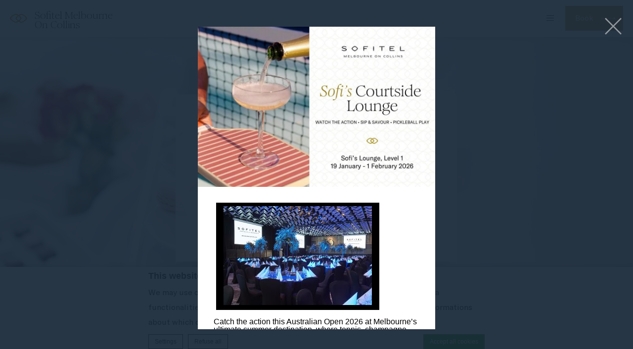

--- FILE ---
content_type: text/javascript
request_url: https://www.sofitel-melbourne.com.au/wp-content/plugins/dedge-popup/assets/tobii.min.js?-alpha
body_size: 4368
content:
(function(a,b){"object"==typeof exports&&"undefined"!=typeof module?module.exports=b():"function"==typeof define&&define.amd?define(b):(a=a||self,a.Tobii=b())})(this,function(){'use strict';return function(a){var b=Math.abs,c={},d=window,e=0,f=null,g=null,h=null,i=null,j=null,k={},l=!1,m=!1,n=!1,o=null,p=null,q=null,r=null,s=null,t=!1,u=!1,v=[],w=[],x=0,y={gallery:[],slider:null,sliderElements:[],elementsLength:0,currentIndex:0,x:0},z={},A=null,B=null,C=function(a){var b={selector:".lightbox",captions:!0,captionsSelector:"img",captionAttribute:"alt",nav:"auto",navText:["<svg xmlns=\"http://www.w3.org/2000/svg\" width=\"24\" height=\"24\" viewbox=\"0 0 24 24\" aria-hidden=\"true\" focusable=\"false\"><path d=\"M14 18l-6-6 6-6\"/></svg>","<svg xmlns=\"http://www.w3.org/2000/svg\" width=\"24\" height=\"24\" viewbox=\"0 0 24 24\" aria-hidden=\"true\" focusable=\"false\"><path d=\"M10 6l6 6-6 6\"/></svg>"],navLabel:["Previous image","Next image"],close:!0,closeText:"<svg xmlns=\"http://www.w3.org/2000/svg\" width=\"24\" height=\"24\" viewbox=\"0 0 24 24\" aria-hidden=\"true\" focusable=\"false\"><path d=\"M6 6l12 12M6 18L18 6\"/></svg>",closeLabel:"Close lightbox",loadingIndicatorLabel:"Image loading",counter:!0,download:!1,downloadText:"",downloadLabel:"Download image",keyboard:!0,zoom:!0,zoomText:"<svg xmlns=\"http://www.w3.org/2000/svg\" width=\"24\" height=\"24\" viewBox=\"0 0 24 24\" aria-hidden=\"true\" focusable=\"false\"><path d=\"M21 16v5h-5\"/><path d=\"M8 21H3v-5\"/><path d=\"M16 3h5v5\"/><path d=\"M3 8V3h5\"/></svg>",docClose:!0,swipeClose:!0,hideScrollbar:!0,draggable:!0,threshold:100,rtl:!1,loop:!1,autoplayVideo:!1};return a&&Object.keys(a).forEach(function(c){b[c]=a[c]}),b},D={image:{checkSupport:function(a){return!a.hasAttribute("data-type")&&a.href.match(/\.(png|jpe?g|tiff|tif|gif|bmp|webp|svg|ico)(\?.*)?$/i)},init:function(a,b){var d=document.createElement("figure"),f=document.createElement("figcaption"),g=document.createElement("img"),h=a.querySelector("img"),i=document.createElement("div");d.style.opacity="0",h&&(g.alt=h.alt||""),g.setAttribute("src",""),g.setAttribute("data-src",a.href),d.appendChild(g),c.captions&&("self"===c.captionsSelector&&a.getAttribute(c.captionAttribute)?f.textContent=a.getAttribute(c.captionAttribute):"img"===c.captionsSelector&&h&&h.getAttribute(c.captionAttribute)&&(f.textContent=h.getAttribute(c.captionAttribute)),f.textContent&&(f.id="tobii-figcaption-"+e,d.appendChild(f),g.setAttribute("aria-labelledby",f.id),++e)),b.appendChild(d),i.className="tobii-loader",i.setAttribute("role","progressbar"),i.setAttribute("aria-label",c.loadingIndicatorLabel),b.appendChild(i),b.setAttribute("data-type","image")},onPreload:function(a){D.image.onLoad(a)},onLoad:function(a){var b=a.querySelector("img");if(b.hasAttribute("data-src")){var c=a.querySelector("figure"),d=a.querySelector(".tobii-loader");b.onload=function(){a.removeChild(d),c.style.opacity="1"},b.setAttribute("src",b.getAttribute("data-src")),b.removeAttribute("data-src")}},onLeave:function(){},onCleanup:function(){}},html:{checkSupport:function(a){return la(a,"html")},init:function(a,b){var c=a.hasAttribute("href")?a.getAttribute("href"):a.getAttribute("data-target"),d=document.querySelector(c);if(!d)throw new Error("Ups, I can't find the target "+c+".");b.appendChild(d),b.setAttribute("data-type","html")},onPreload:function(){},onLoad:function(a){var b=a.querySelector("video");b&&(b.hasAttribute("data-time")&&0<b.readyState&&(b.currentTime=b.getAttribute("data-time")),c.autoplayVideo&&b.play())},onLeave:function(a){var b=a.querySelector("video");b&&(!b.paused&&b.pause(),0<b.readyState&&b.setAttribute("data-time",b.currentTime))},onCleanup:function(a){var b=a.querySelector("video");if(b&&0<b.readyState&&3>b.readyState&&b.duration!==b.currentTime){var c=b.cloneNode(!0);ma(b),b.load(),b.parentNode.removeChild(b),a.appendChild(c)}}},iframe:{checkSupport:function(a){return la(a,"iframe")},init:function(a,b){var c=document.createElement("iframe"),d=a.hasAttribute("href")?a.getAttribute("href"):a.getAttribute("data-target");c.setAttribute("frameborder","0"),c.setAttribute("src",""),c.setAttribute("data-src",d),a.getAttribute("data-width")&&(c.style.maxWidth=a.getAttribute("data-width")+"px"),a.getAttribute("data-height")&&(c.style.maxHeight=a.getAttribute("data-height")+"px"),b.appendChild(c),b.setAttribute("data-type","iframe")},onPreload:function(){},onLoad:function(a){var b=a.querySelector("iframe");b.setAttribute("src",b.getAttribute("data-src"))},onLeave:function(){},onCleanup:function(){}},youtube:{checkSupport:function(a){return la(a,"youtube")},init:function(a,b){var c=document.createElement("div");b.appendChild(c),w[x]=new window.YT.Player(c,{host:"https://www.youtube-nocookie.com",height:a.getAttribute("data-height")||"360",width:a.getAttribute("data-width")||"640",videoId:a.getAttribute("data-id"),playerVars:{controls:a.getAttribute("data-controls")||1,rel:0,playsinline:1}}),b.setAttribute("data-player",x),b.setAttribute("data-type","youtube"),x++},onPreload:function(){},onLoad:function(a){c.autoplayVideo&&w[a.getAttribute("data-player")].playVideo()},onLeave:function(a){1===w[a.getAttribute("data-player")].getPlayerState()&&w[a.getAttribute("data-player")].pauseVideo()},onCleanup:function(a){1===w[a.getAttribute("data-player")].getPlayerState()&&w[a.getAttribute("data-player")].pauseVideo()}}};Object.entries||(Object.entries=function(a){for(var b=Object.keys(a),c=b.length,d=Array(c);c--;)d[c]=[b[c],a[b[c]]];return d});var E=function(a){c=C(a),f||K();var b=document.querySelectorAll(c.selector);if(!b)throw new Error("Ups, I can't find the selector "+c.selector+".");Array.prototype.forEach.call(b,function(a){F(a)})},F=function(a,b){if(null!==document.querySelector("[data-type=\"youtube\"]")&&!u){if(null===document.getElementById("iframe_api")){var c=document.createElement("script"),d=document.getElementsByTagName("script")[0];c.id="iframe_api",c.src="https://www.youtube.com/iframe_api",d.parentNode.insertBefore(c,d)}-1===v.indexOf(a)&&v.push(a),window.onYouTubePlayerAPIReady=function(){Array.prototype.forEach.call(v,function(a){I(a,b)}),u=!0}}else I(a,b)},G=function(a){return a.hasAttribute("data-group")?a.getAttribute("data-group"):"default"},H=function(a){return JSON.parse(JSON.stringify(a))},I=function(a,b){if(A=G(a),Object.prototype.hasOwnProperty.call(z,A)||(z[A]=H(y),L()),-1===z[A].gallery.indexOf(a)){if(z[A].gallery.push(a),z[A].elementsLength++,c.zoom&&a.querySelector("img")){var d=document.createElement("div");d.className="tobii-zoom__icon",d.innerHTML=c.zoomText,a.classList.add("tobii-zoom"),a.appendChild(d)}a.addEventListener("click",_),M(a),ra()&&A===B&&(na(),pa()),b&&b.call(this)}else throw new Error("Ups, element already added to the lightbox.")},J=function(a,b){var d=G(a);if(-1===z[d].gallery.indexOf(a));else{var e=z[d].gallery.indexOf(a),f=z[d].sliderElements[e];if(z[d].elementsLength--,c.zoom&&a.querySelector(".tobii-zoom__icon")){var g=a.querySelector(".tobii-zoom__icon");g.parentNode.classList.remove("tobii-zoom"),g.parentNode.removeChild(g)}a.removeEventListener("click",_),f.parentNode.removeChild(f),ra()&&d===B&&(na(),pa()),b&&b.call(this)}},K=function(){f=document.createElement("div"),f.setAttribute("role","dialog"),f.setAttribute("aria-hidden","true"),f.className="tobii",g=document.createElement("button"),g.className="tobii__prev",g.setAttribute("type","button"),g.setAttribute("aria-label",c.navLabel[0]),g.innerHTML=c.navText[0],f.appendChild(g),h=document.createElement("button"),h.className="tobii__next",h.setAttribute("type","button"),h.setAttribute("aria-label",c.navLabel[1]),h.innerHTML=c.navText[1],f.appendChild(h),i=document.createElement("button"),i.className="tobii__close",i.setAttribute("type","button"),i.setAttribute("aria-label",c.closeLabel),i.innerHTML=c.closeText,f.appendChild(i),j=document.createElement("div"),j.className="tobii__counter",f.appendChild(j),document.body.appendChild(f)},L=function(){z[A].slider=document.createElement("div"),z[A].slider.className="tobii__slider",f.appendChild(z[A].slider)},M=function(a){for(var b in D)if(Object.prototype.hasOwnProperty.call(D,b)&&D[b].checkSupport(a)){var c=document.createElement("div"),d=document.createElement("div");c.className="tobii__slider-slide",c.style.position="absolute",c.style.left=100*z[A].x+"%",D[b].init(a,d),c.appendChild(d),z[A].slider.appendChild(c),z[A].sliderElements.push(c),++z[A].x;break}},N=function(a,b){if(B=null===B?A:B,ra()||a||(a=0),ra()){if(!a)throw new Error("Ups, Tobii is aleady open.");if(a===z[B].currentIndex)throw new Error("Ups, slide "+a+" is already selected.")}if(-1===a||a>=z[B].elementsLength)throw new Error("Ups, I can't find slide "+a+".");c.hideScrollbar&&(document.documentElement.classList.add("tobii-is-open"),document.body.classList.add("tobii-is-open")),na(),c.close||(i.disabled=!1,i.setAttribute("aria-hidden","true")),o=document.activeElement,z[B].currentIndex=a,Y(),ja(),Q(z[B].currentIndex),f.setAttribute("aria-hidden","false"),pa(),P(z[B].currentIndex+1),P(z[B].currentIndex-1),setTimeout(function(){z[B].slider.classList.add("tobii__slider--animate")},1e3),b&&b.call(this)},O=function(a){if(!ra())throw new Error("Tobii is already closed.");c.hideScrollbar&&(document.documentElement.classList.remove("tobii-is-open"),document.body.classList.remove("tobii-is-open")),ka(),o.focus();var b=z[B].sliderElements[z[B].currentIndex].querySelector("[data-type]"),d=b.getAttribute("data-type");D[d].onLeave(b),D[d].onCleanup(b),f.setAttribute("aria-hidden","true"),z[B].currentIndex=0,z[B].slider.classList.remove("tobii__slider--animate"),a&&a.call(this)},P=function(a){if(void 0!==z[B].sliderElements[a]){var b=z[B].sliderElements[a].querySelector("[data-type]"),c=b.getAttribute("data-type");D[c].onPreload(b)}},Q=function(a){if(void 0!==z[B].sliderElements[a]){var b=z[B].sliderElements[a].querySelector("[data-type]"),c=b.getAttribute("data-type");D[c].onLoad(b)}},R=function(a){0<z[B].currentIndex&&(T(z[B].currentIndex),Q(--z[B].currentIndex),pa("left"),U(z[B].currentIndex+1),P(z[B].currentIndex-1),a&&a.call(this))},S=function(a){z[B].currentIndex<z[B].elementsLength-1&&(T(z[B].currentIndex),Q(++z[B].currentIndex),pa("right"),U(z[B].currentIndex-1),P(z[B].currentIndex+1),a&&a.call(this))},T=function(a){if(void 0!==z[B].sliderElements[a]){var b=z[B].sliderElements[a].querySelector("[data-type]"),c=b.getAttribute("data-type");D[c].onLeave(b)}},U=function(a){if(void 0!==z[B].sliderElements[a]){var b=z[B].sliderElements[a].querySelector("[data-type]"),c=b.getAttribute("data-type");D[c].onCleanup(b)}},V=function(){B=null===B?A:B,r=-z[B].currentIndex*f.offsetWidth,z[B].slider.style.transform="translate3d("+r+"px, 0, 0)",s=r},W=function(){j.textContent=z[B].currentIndex+1+"/"+z[B].elementsLength},X=function(a){var b=null;c.nav?(g.disabled=!1,h.disabled=!1,"left"===a?g.focus():h.focus(),1===z[B].elementsLength?(g.disabled=!0,h.disabled=!0,c.close&&i.focus()):(0===z[B].currentIndex&&(g.disabled=!0,h.focus()),z[B].currentIndex===z[B].elementsLength-1&&(h.disabled=!0,g.focus()))):c.close&&i.focus(),b=f.querySelectorAll(".tobii > button:not(:disabled)"),p=b[0],q=1===b.length?b[0]:b[b.length-1]},Y=function(){k={startX:0,endX:0,startY:0,endY:0}},Z=function(){var a=k.endX-k.startX,d=k.endY-k.startY,e=b(a),f=b(d);0<a&&e>c.threshold&&0<z[B].currentIndex?R():0>a&&e>c.threshold&&z[B].currentIndex!==z[B].elementsLength-1?S():0>d&&f>c.threshold&&c.swipeClose?O():V()},$=function(){t||(t=!0,d.requestAnimationFrame(function(){V(),t=!1}))},_=function(a){a.preventDefault(),B=G(this),N(z[B].gallery.indexOf(this))},aa=function(a){a.target===g?R():a.target===h?S():(a.target===i||"tobii__slider-slide"===a.target.className&&c.docClose)&&O(),a.stopPropagation()},ba=function(a){9===a.keyCode||"Tab"===a.code?a.shiftKey?document.activeElement===p&&(q.focus(),a.preventDefault()):document.activeElement===q&&(p.focus(),a.preventDefault()):27===a.keyCode||"Escape"===a.code?(a.preventDefault(),O()):37===a.keyCode||"ArrowLeft"===a.code?(a.preventDefault(),R()):(39===a.keyCode||"ArrowRight"===a.code)&&(a.preventDefault(),S())},ca=function(a){ta(a.target)||(a.stopPropagation(),n=!0,k.startX=a.touches[0].pageX,k.startY=a.touches[0].pageY,z[B].slider.classList.add("tobii__slider--is-dragging"))},da=function(a){a.stopPropagation(),n&&(a.preventDefault(),k.endX=a.touches[0].pageX,k.endY=a.touches[0].pageY,ia())},ea=function(a){a.stopPropagation(),n=!1,z[B].slider.classList.remove("tobii__slider--is-dragging"),k.endX&&(l=!1,m=!1,Z()),Y()},fa=function(a){ta(a.target)||(a.preventDefault(),a.stopPropagation(),n=!0,k.startX=a.pageX,k.startY=a.pageY,z[B].slider.classList.add("tobii__slider--is-dragging"))},ga=function(a){a.preventDefault(),n&&(k.endX=a.pageX,k.endY=a.pageY,ia())},ha=function(a){a.stopPropagation(),n=!1,z[B].slider.classList.remove("tobii__slider--is-dragging"),k.endX&&(l=!1,m=!1,Z()),Y()},ia=function(){var a=Math.round;0<b(k.startX-k.endX)&&!m&&c.swipeClose?(z[B].slider.style.transform="translate3d("+(s-a(k.startX-k.endX))+"px, 0, 0)",l=!0,m=!1):0<b(k.startY-k.endY)&&!l&&(z[B].slider.style.transform="translate3d("+s+"px, -"+a(k.startY-k.endY)+"px, 0)",l=!1,m=!0)},ja=function(){c.keyboard&&d.addEventListener("keydown",ba),d.addEventListener("resize",$),f.addEventListener("click",aa),c.draggable&&(sa()&&(f.addEventListener("touchstart",ca),f.addEventListener("touchmove",da),f.addEventListener("touchend",ea)),f.addEventListener("mousedown",fa),f.addEventListener("mouseup",ha),f.addEventListener("mousemove",ga))},ka=function(){c.keyboard&&d.removeEventListener("keydown",ba),d.removeEventListener("resize",$),f.removeEventListener("click",aa),c.draggable&&(sa()&&(f.removeEventListener("touchstart",ca),f.removeEventListener("touchmove",da),f.removeEventListener("touchend",ea)),f.removeEventListener("mousedown",fa),f.removeEventListener("mouseup",ha),f.removeEventListener("mousemove",ga))},la=function(a,b){return a.getAttribute("data-type")===b},ma=function(a){var b=a.querySelectorAll("src");b&&Array.prototype.forEach.call(b,function(a){a.setAttribute("src","")})},na=function(){c.draggable&&1<z[B].elementsLength&&!z[B].slider.classList.contains("tobii__slider--is-draggable")&&z[B].slider.classList.add("tobii__slider--is-draggable"),!c.nav||1===z[B].elementsLength||"auto"===c.nav&&sa()?(g.setAttribute("aria-hidden","true"),h.setAttribute("aria-hidden","true")):(g.setAttribute("aria-hidden","false"),h.setAttribute("aria-hidden","false")),c.counter&&1!==z[B].elementsLength?j.setAttribute("aria-hidden","false"):j.setAttribute("aria-hidden","true")},oa=function(){for(var a in z)Object.prototype.hasOwnProperty.call(z,a)&&(z[a].slider.style.display=B===a?"block":"none")},pa=function(a){oa(),V(),W(),X(a)},qa=function(a){ra()&&O();var b=Object.entries(z);Array.prototype.forEach.call(b,function(a){var b=a[1].gallery;Array.prototype.forEach.call(b,function(a){J(a)})}),f.parentNode.removeChild(f),z={},A=B=null,e=0,a&&a.call(this)},ra=function(){return"false"===f.getAttribute("aria-hidden")},sa=function(){return"ontouchstart"in window},ta=function(a){return-1!==["TEXTAREA","OPTION","INPUT","SELECT"].indexOf(a.nodeName)||a===g||a===h||a===i||1===z[B].elementsLength},ua=function(){return z[B].currentIndex},va=function(){return null===B?A:B},wa=function(a){if(ra())throw new Error("Ups, I can't do this. Tobii is open.");if(a){if(a&&!Object.prototype.hasOwnProperty.call(z,a))throw new Error("Ups, I don't have a group called \""+a+"\".");B=a}};return E(a),{open:N,prev:R,next:S,close:O,add:F,remove:J,destroy:qa,isOpen:ra,currentSlide:ua,selectGroup:wa,currentGroup:va}}});


--- FILE ---
content_type: image/svg+xml
request_url: https://www.sofitel-melbourne.com.au/wp-content/themes/sofitel-template/images/close.svg
body_size: 79
content:
<svg id="Calque_1" data-name="Calque 1" xmlns="http://www.w3.org/2000/svg" viewBox="0 0 12 12"><title>icon_cross</title><polygon points="12 0.17 11.82 0 6 5.83 0.17 0 0 0.17 5.83 6 0 11.82 0.17 12 6 6.17 11.82 12 12 11.82 6.17 6 12 0.17"/></svg>

--- FILE ---
content_type: text/plain
request_url: https://www.google-analytics.com/j/collect?v=1&_v=j102&a=53161733&t=pageview&_s=1&dl=https%3A%2F%2Fwww.sofitel-melbourne.com.au%2Fconferences-and-events%2Fballroom06%2F&ul=en-us%40posix&dt=Sofitel%20Melbourne%20On%20Collins%20-%20ballroom06&sr=1280x720&vp=1280x720&_u=aHDACEABBAAAACAAM~&jid=55279530&gjid=1460755989&cid=689905763.1769225727&tid=UA-31745191-1&_gid=680358119.1769225727&_r=1&_slc=1&gtm=45He61m0n71TVWPC8v72612487za200zd72612487&gcs=G111&gcd=13t3t3t3t5l1&dma=0&tag_exp=103116026~103200004~104527906~104528500~104684208~104684211~105391252~115495940~115938466~115938469~116682875~117041587&z=966360751
body_size: -841
content:
2,cG-QR4KZDYJGD

--- FILE ---
content_type: text/javascript
request_url: https://www.sofitel-melbourne.com.au/wp-content/themes/sofitel-melbourne/js/popin.js
body_size: 462
content:
(function() {
	function onAvailable(n,i,o){if(void 0!==n&&void 0!==i){n.constructor!==Array&&(n=[n]),void 0===o&&(o=100);var w=function(n){n=n.split(".");for(var i=window[n.shift()];i&&n.length;)i=i[n.shift()];return void 0!==i},r="$_onAvailableIntervals",t="$_onAvailableCallbacks";window[r]=window[r]||[],window[t]=window[t]||[],window[t].push(i);var a=window[t].length-1;window[r].push(setInterval(function(n,i){return function(){for(var o=!0,a=0;a<i.length;a++)o=o&&w(i[a]);o&&(clearInterval(window[r][n]),void 0!==window[t][n]&&window[t][n]())}}(a,n),o))}}
	onAvailable(['jQuery', 'jQuery.fn.fancybox', 'Cookies'], function() {
		(function($) {
			$(window).load(function() {
				var cookie_name = 'sofitel_melbourne_nl_popin_seen';
				var already_seen = Cookies.get(cookie_name);
				if ($('.nl_popin_content').hasClass('forced')) {
					already_seen = false;
				}
				if (!already_seen) {
					setTimeout(function() {
						$.fancybox($('.nl_popin_content_container').html(), {
							padding: 0
						});
						Cookies.set(cookie_name, 'YES', { expires: 3 });
					}, 2000);
				}
			}); 
		})(jQuery)
	});
})();